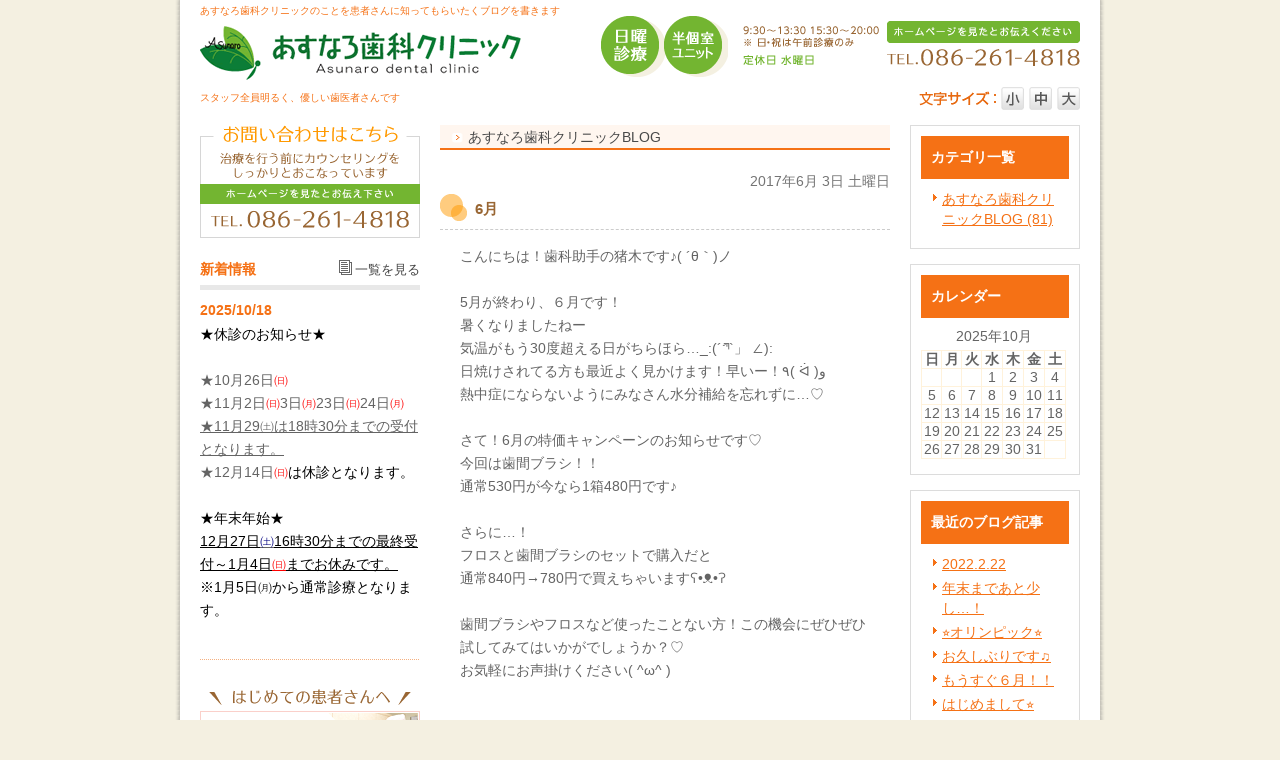

--- FILE ---
content_type: text/html; charset=UTF-8
request_url: http://www.asunaro-dental.com/blog/2017/06/6-1388515.html
body_size: 32682
content:
<!DOCTYPE html PUBLIC "-//W3C//DTD XHTML 1.0 Transitional//EN" "http://www.w3.org/TR/xhtml1/DTD/xhtml1-transitional.dtd">
<html xmlns="http://www.w3.org/1999/xhtml" lang="ja" xml:lang="ja">

<head>
<meta http-equiv="Content-Type" content="text/html; charset=utf-8" />
<title>6月|岡山市南区で歯科・歯医者を探しているなら、あすなろ歯科クリニックへ</title>
<meta name="description" content="岡山市南区豊成にあるあすなろ歯科クリニックは、スタッフ一人ひとりが患者さんとのコミュニケーションを大事にしている歯医者です。歯についてのお悩み以外もなんでもご相談してくださいね。" />
<meta name="keywords" content="岡山市南区,歯科,歯医者,口コミ,評判" />
<meta name="Generator" content="GC5" />


<meta property="og:type"        content="article" />
<meta property="og:locale"      content="ja_JP" />
<meta property="og:title"       content="6月" />
<meta property="og:image"       content="こんにちは！歯科助手の猪木です♪(´θ｀)ノ5月が終わり、６月です！暑くなりましたねー気温がもう30度超える日がちらほら…_:(´ཀ`」∠):日焼けされてる方も最近よく見かけます！早いー！٩(ᐛ)و熱中症にならないようにみなさん水分補給を忘れずに…♡さて！6月の特価キャンペーンのお知らせです♡今回は歯間ブラシ！！通常530円が今なら1箱480円です♪さらに…！フロスと歯間ブラシのセットで購入だと通常840円→780円で買えちゃいますʕ•ᴥ•ʔ歯間ブラシやフロスなど使ったことない方！この機会にぜひぜひ試してみてはいかがでしょうか？♡お気軽にお声掛けください(^ω^)" />
<meta property="og:description" content="こんにちは！歯科助手の猪木です♪( ´θ｀)ノ5月が終わり、６月です！暑くなりましたねー気温がもう30度超える日がちらほら…_:(´ཀ`」 ∠):日焼けされてる方も最近よく見かけます！早いー！٩( ᐛ )و熱中症にならないようにみなさん水分..." />
<meta property="og:url"         content="http://www.asunaro-dental.com/blog/2017/06/6-1388515.html" />
<meta property="og:site_name"   content="医療法人雄和会(asunaro-dental.com)日記ブログ" />

<meta http-equiv="Content-Script-Type" content="text/javascript" />
<meta http-equiv="Content-Style-Type" content="text/css" />
<meta http-equiv="Pragma" content="no-cache" />
<meta http-equiv="Cache-Control" content="no-cache" />
<meta http-equiv="Expires" content="Thu, 01 Dec 1994 16:00:00 GMT" />
<link rel="stylesheet" href="/css/import.css" type="text/css" />
<link rel="stylesheet" type="text/css" href="/css/printImport.css" media="print" />
<link rel="stylesheet" type="text/css" href="/css/jquery.lightbox-0.5.css" />

<script type="text/javascript" src="/js/smartRollover.js"></script>
<script type="text/javascript" src="/js/jquery-1.3.1.min.js"></script>
<script type="text/javascript" src="/js/menu.js"></script>

<script type="text/javascript" src="/js/contents.js"></script>


<script type="text/javascript" src="/blog/js/mt.js"></script>



<script type="text/javascript" src="/js/jquery.cookie.js"></script>
<script type="text/javascript" src="/js/fontSizeChange.js"></script>




<!--[if IE 6]>
	<script src="/js/DD_belatedPNG_0.0.8a-min.js"></script>
	<script>
		DD_belatedPNG.fix('*');
	</script>
	<![endif]-->
<script type="text/javascript" src="/js/jquery.lightbox-0.5.min.js"></script>




<link rel="alternate" type="application/atom+xml" title="Atom" href="/atom.xml" />
<link rel="alternate" type="application/rss+xml" title="RSS 2.0" href="/index.xml" />
<link rel="alternate" type="application/rss+xml" title="sitemap" href="/sitemap.xml" />




<link rel="alternate" type="application/atom+xml" title="" href="/blog/atom.xml" />
<link rel="alternate" type="application/rss+xml" title="" href="/blog/index.xml" />
<link rel="alternate" type="application/rss+xml" title="" href="/blog/sitemap.xml" />


<script type="text/javascript">
  (function(i,s,o,g,r,a,m){i['GoogleAnalyticsObject']=r;i[r]=i[r]||function(){
  (i[r].q=i[r].q||[]).push(arguments)},i[r].l=1*new Date();a=s.createElement(o),
  m=s.getElementsByTagName(o)[0];a.async=1;a.src=g;m.parentNode.insertBefore(a,m)
  })(window,document,'script','//www.google-analytics.com/analytics.js','ga');

  ga('create', 'UA-42162626-43', 'auto');
  ga('send', 'pageview');

</script>

<script type="text/javascript">
  (function(i,s,o,g,r,a,m){i['GoogleAnalyticsObject']=r;i[r]=i[r]||function(){
  (i[r].q=i[r].q||[]).push(arguments)},i[r].l=1*new Date();a=s.createElement(o),
  m=s.getElementsByTagName(o)[0];a.async=1;a.src=g;m.parentNode.insertBefore(a,m)
  })(window,document,'script','//www.google-analytics.com/analytics.js','ga');

  ga('create', 'UA-60394716-10', 'auto');
  ga('send', 'pageview');

</script>
</head>


<body class="navType01 navTypeLeft navTypeBlog navTypeBlogLeft">




<div id="bodyBg">
    <div id="wrapper">
        
            
<!-- START header -->
<div id="header" class="clearfix">
	<!-- START headerInner -->
	<div id="headerInner" class="clearfix">
	
		<div class="clearfix"><h1>あすなろ歯科クリニックのことを患者さんに知ってもらいたくブログを書きます</h1><p></p></div>
		<!-- START headerLeft -->
		<div id="headerLeft">
			<div id="logo"><a href="http://www.asunaro-dental.com" class="logo"><img src="http://www.asunaro-dental.com/images_mt/logo.png" alt="あすなろ歯科クリニック" /></a></div>
			<h2>スタッフ全員明るく、優しい歯医者さんです</h2>
		</div>
		<!-- END headerLeft -->
		<!-- START headerRight -->
		<div id="headerRight">
			
			<div id="telNumberWrap" class="clearfix">
				<div id="telNumber"><img src="http://www.asunaro-dental.com/images_mt/tel_number.png" alt="電話番号：086-261-4818" /></div>
			</div>
			
			<div id="headerRightUnder" class="clearfix">
			
				<div id="fontSizeChange" class="clearfix">
					<span><img src="/style/00/images/fontsize.png" alt="文字サイズ" /></span>
					<a id="small" href="javascript:void(0);"><img src="/style/00/images/fontsize_btn_s_mouseout.png" alt="小" /></a>
					<a id="middle" href="javascript:void(0);"><img src="/style/00/images/fontsize_btn_m_mouseout.png" alt="中" /></a>
					<a id="large" href="javascript:void(0);"><img src="/style/00/images/fontsize_btn_l_mouseout.png" alt="大" /></a>
				</div>
			
			
			</div>
		</div>
		<!-- END headerRight -->
		
	</div>
	<!-- END headerInner -->
	
	<div id="headerBottom"></div>
	
</div>
<!-- END header -->


            
                


            

        

        

        

        <div id="content" class="clearfix">
            
            <div id="main">
	<div class="clearfix" id="mainInner">
		
		
		
		<div class="clearfix" id="blogArea">
			<div id="article" class="contentsBox">
				<div class="contentsBoxBody clearfix">
					<div class="contentsBoxTitle clearfix"><h3>あすなろ歯科クリニックBLOG</h3></div>
					<div class="blogArticleArea">
						<div class="articleWrap">
							
							<p class="data">2017年6月 3日 土曜日</p>
							
							<div class="entryTitle"><h4>6月</h4></div>
							<div class="entryBody clearfix">
								こんにちは！歯科助手の猪木です♪( ´θ｀)ノ<br/><br/>5月が終わり、６月です！<br/>暑くなりましたねー<br/>気温がもう30度超える日がちらほら…_:(´ཀ`」 ∠):<br/>日焼けされてる方も最近よく見かけます！早いー！٩( ᐛ )و<br/>熱中症にならないようにみなさん水分補給を忘れずに…♡<br/><br/>さて！6月の特価キャンペーンのお知らせです♡<br/>今回は歯間ブラシ！！<br/>通常530円が今なら1箱480円です♪<br/><br/>さらに…！<br/>フロスと歯間ブラシのセットで購入だと<br/>通常840円→780円で買えちゃいますʕ•ᴥ•ʔ<br/><br/>歯間ブラシやフロスなど使ったことない方！この機会にぜひぜひ試してみてはいかがでしょうか？♡<br/>お気軽にお声掛けください( ^ω^ )<br/><br/>
								<br />
								<br />
								
							</div>
							
							
							


							
							
							<p class="blogMenu">投稿者 あすなろ歯科クリニック</p>
						</div><!-- END articleWrap -->
						
						
						
						

						
					</div><!-- END blogArticleArea -->
				</div>
				<div class="contentsBoxFooter"><img width="1" height="1" alt="" src="/images/spacer.gif" /></div>
			</div><!-- END article -->
			
			
					
<div id="blogMenu">
	

	
	<div class="blogMenuWrap sort" id="category">
		<div class="blogMenuInner">
			<h4>カテゴリ一覧</h4>
		 
			<ul>
		
		
			
				
					<li><a href="http://www.asunaro-dental.com/blog/clinic/">あすなろ歯科クリニックBLOG (81)</a>
				
				
			
			
				</li>
			
		 
			</ul>
		
			</div>
		<div class="blogMenuBottom"></div>
	</div>

	
	
	
	
	
	
	<div class="blogMenuWrap sort" id="calender">
		<div class="blogMenuInner">
			<h4>カレンダー</h4>
			<table cellpadding="0" cellspacing="0" summary="月別カレンダー">
				<caption>2025年10月</caption>
	            <tr>
	                <th>日</th>
	                <th>月</th>
	                <th>火</th>
	                <th>水</th>
	                <th>木</th>
	                <th>金</th>
	                <th>土</th>
	            </tr>
	            
	    
	    
	    
	        
	            <tr>
	        
	                <td>
	        
	        
	        &nbsp;
	                </td>
	        
	    
	    
	        
	                <td>
	        
	        
	        &nbsp;
	                </td>
	        
	    
	    
	        
	                <td>
	        
	        
	        &nbsp;
	                </td>
	        
	    
	    
	        
	                <td>
	        
	        
	                    1
	        
	        
	                </td>
	        
	    
	    
	        
	                <td>
	        
	        
	                    2
	        
	        
	                </td>
	        
	    
	    
	        
	                <td>
	        
	        
	                    3
	        
	        
	                </td>
	        
	    
	    
	        
	                <td>
	        
	        
	                    4
	        
	        
	                </td>
	        
	            </tr>
	        
	    
	    
	        
	            <tr>
	        
	                <td>
	        
	        
	                    5
	        
	        
	                </td>
	        
	    
	    
	        
	                <td>
	        
	        
	                    6
	        
	        
	                </td>
	        
	    
	    
	        
	                <td>
	        
	        
	                    7
	        
	        
	                </td>
	        
	    
	    
	        
	                <td>
	        
	        
	                    8
	        
	        
	                </td>
	        
	    
	    
	        
	                <td>
	        
	        
	                    9
	        
	        
	                </td>
	        
	    
	    
	        
	                <td>
	        
	        
	                    10
	        
	        
	                </td>
	        
	    
	    
	        
	                <td>
	        
	        
	                    11
	        
	        
	                </td>
	        
	            </tr>
	        
	    
	    
	        
	            <tr>
	        
	                <td>
	        
	        
	                    12
	        
	        
	                </td>
	        
	    
	    
	        
	                <td>
	        
	        
	                    13
	        
	        
	                </td>
	        
	    
	    
	        
	                <td>
	        
	        
	                    14
	        
	        
	                </td>
	        
	    
	    
	        
	                <td>
	        
	        
	                    15
	        
	        
	                </td>
	        
	    
	    
	        
	                <td>
	        
	        
	                    16
	        
	        
	                </td>
	        
	    
	    
	        
	                <td>
	        
	        
	                    17
	        
	        
	                </td>
	        
	    
	    
	        
	                <td>
	        
	        
	                    18
	        
	        
	                </td>
	        
	            </tr>
	        
	    
	    
	        
	            <tr>
	        
	                <td>
	        
	        
	                    19
	        
	        
	                </td>
	        
	    
	    
	        
	                <td>
	        
	        
	                    20
	        
	        
	                </td>
	        
	    
	    
	        
	                <td>
	        
	        
	                    21
	        
	        
	                </td>
	        
	    
	    
	        
	                <td>
	        
	        
	                    22
	        
	        
	                </td>
	        
	    
	    
	        
	                <td>
	        
	        
	                    23
	        
	        
	                </td>
	        
	    
	    
	        
	                <td>
	        
	        
	                    24
	        
	        
	                </td>
	        
	    
	    
	        
	                <td>
	        
	        
	                    25
	        
	        
	                </td>
	        
	            </tr>
	        
	    
	    
	        
	            <tr>
	        
	                <td>
	        
	        
	                    26
	        
	        
	                </td>
	        
	    
	    
	        
	                <td>
	        
	        
	                    27
	        
	        
	                </td>
	        
	    
	    
	        
	                <td>
	        
	        
	                    28
	        
	        
	                </td>
	        
	    
	    
	        
	                <td>
	        
	        
	                    29
	        
	        
	                </td>
	        
	    
	    
	        
	                <td>
	        
	        
	                    30
	        
	        
	                </td>
	        
	    
	    
	        
	                <td>
	        
	        
	                    31
	        
	        
	                </td>
	        
	    
	    
	        
	                <td>
	        
	        
	        &nbsp;
	                </td>
	        
	            </tr>
	        
	    
	        </table>
	    </div>
		<div class="blogMenuBottom"></div>
	</div>
	
	
	

	
	
	
	
	
	
	
	    
	        
	<div class="blogMenuWrap sort" id="recentEntry">
		<div class="blogMenuInner">
			<h4>最近のブログ記事</h4>
	        <ul>
	        
	            <li><a href="http://www.asunaro-dental.com/blog/2022/02/2022222-1512299.html">2022.2.22</a></li>
	        
	    
	        
	            <li><a href="http://www.asunaro-dental.com/blog/2021/11/post-53-1510089.html">年末まであと少し…！</a></li>
	        
	    
	        
	            <li><a href="http://www.asunaro-dental.com/blog/2021/08/post-52-1508170.html">⭐︎オリンピック⭐︎</a></li>
	        
	    
	        
	            <li><a href="http://www.asunaro-dental.com/blog/2021/06/post-51-1506767.html">お久しぶりです♫</a></li>
	        
	    
	        
	            <li><a href="http://www.asunaro-dental.com/blog/2021/05/post-50-1505924.html">もうすぐ６月！！</a></li>
	        
	    
	        
	            <li><a href="http://www.asunaro-dental.com/blog/2021/04/post-49-1504733.html">はじめまして⭐︎</a></li>
	        
	    
	        
	            <li><a href="http://www.asunaro-dental.com/blog/2021/03/post-48-1503905.html">お久しぶりですヾ(*´∀｀*)ﾉ</a></li>
	        
	    
	        
	            <li><a href="http://www.asunaro-dental.com/blog/2021/02/post-47-1503412.html">こんにちは✿︎</a></li>
	        
	    
	        
	            <li><a href="http://www.asunaro-dental.com/blog/2021/01/2021-1502413.html">⭐︎2021年⭐︎</a></li>
	        
	    
	        
	            <li><a href="http://www.asunaro-dental.com/blog/2020/11/post-46-1501098.html">はじめまして♡</a></li>
	        
	        </ul>
	    </div>
	    <div class="blogMenuBottom"></div>
	</div>
	        
	    
	
	
	

	
	
	

	
		
<div class="blogMenuWrap sort" id="monthly">
	<div class="blogMenuInner">
		<h4>月別アーカイブ</h4>
		<ul>
		
			<li><a href="http://www.asunaro-dental.com/blog/clinic/2022/02/">2022年2月 (1)</a></li>
		
	
		
			<li><a href="http://www.asunaro-dental.com/blog/clinic/2021/11/">2021年11月 (1)</a></li>
		
	
		
			<li><a href="http://www.asunaro-dental.com/blog/clinic/2021/08/">2021年8月 (1)</a></li>
		
	
		
			<li><a href="http://www.asunaro-dental.com/blog/clinic/2021/06/">2021年6月 (1)</a></li>
		
	
		
			<li><a href="http://www.asunaro-dental.com/blog/clinic/2021/05/">2021年5月 (1)</a></li>
		
	
		
			<li><a href="http://www.asunaro-dental.com/blog/clinic/2021/04/">2021年4月 (1)</a></li>
		
	
		
			<li><a href="http://www.asunaro-dental.com/blog/clinic/2021/03/">2021年3月 (1)</a></li>
		
	
		
			<li><a href="http://www.asunaro-dental.com/blog/clinic/2021/02/">2021年2月 (1)</a></li>
		
	
		
			<li><a href="http://www.asunaro-dental.com/blog/clinic/2021/01/">2021年1月 (1)</a></li>
		
	
		
			<li><a href="http://www.asunaro-dental.com/blog/clinic/2020/11/">2020年11月 (1)</a></li>
		
	
		
			<li><a href="http://www.asunaro-dental.com/blog/clinic/2020/05/">2020年5月 (1)</a></li>
		
	
		
			<li><a href="http://www.asunaro-dental.com/blog/clinic/2020/02/">2020年2月 (1)</a></li>
		
	
		
			<li><a href="http://www.asunaro-dental.com/blog/clinic/2019/12/">2019年12月 (1)</a></li>
		
	
		
			<li><a href="http://www.asunaro-dental.com/blog/clinic/2019/11/">2019年11月 (1)</a></li>
		
	
		
			<li><a href="http://www.asunaro-dental.com/blog/clinic/2019/10/">2019年10月 (1)</a></li>
		
	
		
			<li><a href="http://www.asunaro-dental.com/blog/clinic/2019/07/">2019年7月 (1)</a></li>
		
	
		
			<li><a href="http://www.asunaro-dental.com/blog/clinic/2019/04/">2019年4月 (1)</a></li>
		
	
		
			<li><a href="http://www.asunaro-dental.com/blog/clinic/2019/03/">2019年3月 (1)</a></li>
		
	
		
			<li><a href="http://www.asunaro-dental.com/blog/clinic/2019/02/">2019年2月 (1)</a></li>
		
	
		
			<li><a href="http://www.asunaro-dental.com/blog/clinic/2018/12/">2018年12月 (1)</a></li>
		
	
		
			<li><a href="http://www.asunaro-dental.com/blog/clinic/2018/11/">2018年11月 (1)</a></li>
		
	
		
			<li><a href="http://www.asunaro-dental.com/blog/clinic/2018/06/">2018年6月 (1)</a></li>
		
	
		
			<li><a href="http://www.asunaro-dental.com/blog/clinic/2018/05/">2018年5月 (1)</a></li>
		
	
		
			<li><a href="http://www.asunaro-dental.com/blog/clinic/2018/02/">2018年2月 (1)</a></li>
		
	
		
			<li><a href="http://www.asunaro-dental.com/blog/clinic/2017/11/">2017年11月 (1)</a></li>
		
	
		
			<li><a href="http://www.asunaro-dental.com/blog/clinic/2017/09/">2017年9月 (1)</a></li>
		
	
		
			<li><a href="http://www.asunaro-dental.com/blog/clinic/2017/08/">2017年8月 (1)</a></li>
		
	
		
			<li><a href="http://www.asunaro-dental.com/blog/clinic/2017/07/">2017年7月 (1)</a></li>
		
	
		
			<li><a href="http://www.asunaro-dental.com/blog/clinic/2017/06/">2017年6月 (1)</a></li>
		
	
		
			<li><a href="http://www.asunaro-dental.com/blog/clinic/2017/04/">2017年4月 (2)</a></li>
		
	
		
			<li><a href="http://www.asunaro-dental.com/blog/clinic/2017/03/">2017年3月 (1)</a></li>
		
	
		
			<li><a href="http://www.asunaro-dental.com/blog/clinic/2017/02/">2017年2月 (1)</a></li>
		
	
		
			<li><a href="http://www.asunaro-dental.com/blog/clinic/2017/01/">2017年1月 (1)</a></li>
		
	
		
			<li><a href="http://www.asunaro-dental.com/blog/clinic/2016/12/">2016年12月 (1)</a></li>
		
	
		
			<li><a href="http://www.asunaro-dental.com/blog/clinic/2016/11/">2016年11月 (2)</a></li>
		
	
		
			<li><a href="http://www.asunaro-dental.com/blog/clinic/2016/10/">2016年10月 (1)</a></li>
		
	
		
			<li><a href="http://www.asunaro-dental.com/blog/clinic/2016/09/">2016年9月 (1)</a></li>
		
	
		
			<li><a href="http://www.asunaro-dental.com/blog/clinic/2016/08/">2016年8月 (2)</a></li>
		
	
		
			<li><a href="http://www.asunaro-dental.com/blog/clinic/2016/07/">2016年7月 (2)</a></li>
		
	
		
			<li><a href="http://www.asunaro-dental.com/blog/clinic/2016/06/">2016年6月 (1)</a></li>
		
	
		
			<li><a href="http://www.asunaro-dental.com/blog/clinic/2016/05/">2016年5月 (2)</a></li>
		
	
		
			<li><a href="http://www.asunaro-dental.com/blog/clinic/2016/04/">2016年4月 (1)</a></li>
		
	
		
			<li><a href="http://www.asunaro-dental.com/blog/clinic/2016/03/">2016年3月 (1)</a></li>
		
	
		
			<li><a href="http://www.asunaro-dental.com/blog/clinic/2016/02/">2016年2月 (2)</a></li>
		
	
		
			<li><a href="http://www.asunaro-dental.com/blog/clinic/2016/01/">2016年1月 (2)</a></li>
		
	
		
			<li><a href="http://www.asunaro-dental.com/blog/clinic/2015/12/">2015年12月 (2)</a></li>
		
	
		
			<li><a href="http://www.asunaro-dental.com/blog/clinic/2015/11/">2015年11月 (2)</a></li>
		
	
		
			<li><a href="http://www.asunaro-dental.com/blog/clinic/2015/10/">2015年10月 (3)</a></li>
		
	
		
			<li><a href="http://www.asunaro-dental.com/blog/clinic/2015/09/">2015年9月 (3)</a></li>
		
	
		
			<li><a href="http://www.asunaro-dental.com/blog/clinic/2015/08/">2015年8月 (3)</a></li>
		
	
		
			<li><a href="http://www.asunaro-dental.com/blog/clinic/2015/07/">2015年7月 (2)</a></li>
		
	
		
			<li><a href="http://www.asunaro-dental.com/blog/clinic/2015/06/">2015年6月 (2)</a></li>
		
	
		
			<li><a href="http://www.asunaro-dental.com/blog/clinic/2015/05/">2015年5月 (3)</a></li>
		
	
		
			<li><a href="http://www.asunaro-dental.com/blog/clinic/2015/04/">2015年4月 (1)</a></li>
		
	
		
			<li><a href="http://www.asunaro-dental.com/blog/clinic/2015/03/">2015年3月 (2)</a></li>
		
	
		
			<li><a href="http://www.asunaro-dental.com/blog/clinic/2015/02/">2015年2月 (2)</a></li>
		
	
		
			<li><a href="http://www.asunaro-dental.com/blog/clinic/2015/01/">2015年1月 (2)</a></li>
		
	
		
			<li><a href="http://www.asunaro-dental.com/blog/clinic/2014/12/">2014年12月 (1)</a></li>
		
	
		
			<li><a href="http://www.asunaro-dental.com/blog/clinic/2014/08/">2014年8月 (1)</a></li>
		
		</ul>
	</div>
	<div class="blogMenuBottom"></div>
</div>
		
	

	
</div>

			
				
		</div>
		<div class="freeArea sort"><img alt="あすなろ歯科クリニック　086-261-4818" src="http://www.asunaro-dental.com/images_mt/form_btn.png" style="width: 640px;" /></div>


	</div>
</div>

            
            
<div id="side">
    <div id="sideInner">
    <div class="freeArea sort"><img alt="あすなろ歯科クリニック　086-261-4818" src="http://www.asunaro-dental.com/images_mt/s_form.png" style="width: 220px;" /></div>

<div class="contentsBox sort" id="sideNews">
<div class="contentsBoxBody clearfix">
<div class="contentsBoxTitle clearfix">
<h3>新着情報</h3>
<p><a class="listLook" href="/news_list.html" title="一覧を見る">一覧を見る</a></p>
</div>
<div class="newsContentWrap clearfix">
<div class="newsTitle"><span>2025/10/18</span></div>

<div class="clearfix">

<p><span style="color:#000000;">★休診のお知らせ★</span><br />
<br type="_moz" />
★10月26日<span style="color:#ff0000;">㈰</span><br type="_moz" />
★11月2日<span style="color:#ff0000;">㈰</span>3日<span style="color:#ff0000;">㈪</span>23日<span style="color:#ff0000;">㈰</span>24日<span style="color:#ff0000;">㈪</span><br />
<span style="text-decoration:underline;">★11月29㈯は18時30分までの受付となります。</span><br />
★12月14日<span style="color:#ff0000;">㈰</span><span style="color:#000000;">は休診となります。<br />
<br />
★年末年始★<br />
<span style="text-decoration:underline;">12月27日</span></span><span style="text-decoration:underline;"><span style="color:#000080;">㈯</span></span><span style="color:#000000;"><span style="text-decoration:underline;">16時30分までの最終受付～1月4日</span></span><span style="color:#ff0000;"><span style="text-decoration:underline;">㈰</span></span><span style="color:#000000;"><span style="text-decoration:underline;">までお休みです。</span><br />
※1月5日㈪から通常診療となります。</span><br type="_moz" />
<br type="_moz" />
</p>
</div><!-- END clearfix -->
</div><!-- END newsContentWrap -->

</div><!-- END contentsBoxBody -->
<div class="contentsBoxFooter"><img src="/images/spacer.gif" alt="" width="1" height="1" /></div>
</div><!-- END contentsBox -->

<div class="banner sort"><a href="http://www.asunaro-dental.com/flow" title="はじめての患者さんへ"> <img src="http://www.asunaro-dental.com/images_mt/s_first.png" width="220" alt="はじめての患者さんへ" /></a></div>

<!-- Type1 -->
	<div class="sort" id="navigation">
		<div id="navigationInner">
			<ul class="clearfix" id="nav">

		
	

	
	
	    
			    <li class="parent">
			        <a  href="http://www.asunaro-dental.com/clinic" class="navigationBg"><span>医院紹介</span></a>
			    </li>
	

	
	


	
	

	
	
	    
			    <li class="parent">
			        <a  href="/clinic/#doctor" class="navigationBg"><span>院長・スタッフ紹介</span></a>
			    </li>
	

	
	


	
	

	
	
	    
			    <li class="parent">
			        <a  href="/clinic/#time" class="navigationBg"><span>診療時間・アクセス</span></a>
			    </li>
	

	
	


	
	

	
	
	    
			    <li class="parent">
			        <a  href="http://www.asunaro-dental.com/flow" class="navigationBg"><span>診療の流れ</span></a>
			    </li>
	

	
	


	
	

	
	
	    
			    <li class="parent">
			        <a  href="/general/#ippan" class="navigationBg"><span>一般歯科</span></a>
			    </li>
	

	
	


	
	

	
	
	    
			    <li class="parent">
			        <a  href="/general/#child" class="navigationBg"><span>小児歯科</span></a>
			    </li>
	

	
	


	
	

	
	
	    
			    <li class="parent">
			        <a  href="/prevention/#shisyubyo" class="navigationBg"><span>歯周病治療</span></a>
			    </li>
	

	
	


	
	

	
	
	    
			    <li class="parent">
			        <a  href="/prevention/#yobo" class="navigationBg"><span>予防歯科</span></a>
			    </li>
	

	
	


	
	

	
	
	    
			    <li class="parent">
			        <a  href="/implant/#implant" class="navigationBg"><span>インプラント</span></a>
			    </li>
	

	
	


	
	

	
	
	    
			    <li class="parent">
			        <a  href="/implant/#ireba" class="navigationBg"><span>入れ歯</span></a>
			    </li>
	

	
	


	
	

	
	
	    
			    <li class="parent">
			        <a  href="/implant/#kyosei" class="navigationBg"><span>矯正治療</span></a>
			    </li>
	

	
	


	
	

	
	
	    
			    <li class="parent">
			        <a  href="/whitening/#whitening" class="navigationBg"><span>ホワイトニング</span></a>
			    </li>
	

	
	


	
	

	
	
	    
			    <li class="parent">
			        <a  href="/whitening/#beauty" class="navigationBg"><span>審美修復</span></a>
			    </li>
	

	
	


	
	

	
	
	    
			    <li class="parent">
			        <a  href="http://www.asunaro-dental.com/price" class="navigationBg"><span>料金表</span></a>
			    </li>
	

	
	


	
	

	
	
	    
			    <li class="parent">
			        <a  href="http://www.asunaro-dental.com/cat104405" class="navigationBg"><span>求人募集</span></a>
			    </li>
	

	
	
			</ul>
		</div>
		<div id="navigationFooter"><img height="1" width="1" alt="" src="/images/spacer.gif" /></div>
	</div>
	



<div class="banner sort"><a href="http://www.asunaro-dental.com/blog/clinic" title="あすなろ歯科BLOG"> <img src="http://www.asunaro-dental.com/images_mt/s_blog.png" width="220" alt="あすなろ歯科BLOG" /></a></div>

<div id="access" class="sort">
<div id="accessInner">
<div id="accessTitle"><img src="/style/00/images/access_title.png" alt="アクセス" /></div>

<p><iframe src="https://www.google.com/maps/embed?pb=!1m14!1m8!1m3!1d26264.298837293285!2d133.92844869999996!3d34.62849630000001!3m2!1i1024!2i768!4f13.1!3m3!1m2!1s0x355407f3c67b75fd%3A0x2d9898577272388d!2z5bKh5bGx55yM5bKh5bGx5biC5Y2X5Yy66LGK5oiQ77yS5LiB55uu77yY4oiS77yS77yV!5e0!3m2!1sja!2sjp!4v1408537264381" width="200" height="300" frameborder="0" style="border:0"></iframe><br />
<br />
〒700-0942<br />
岡山県岡山市南区豊成2-8-25</p>
<div class="side_tel_number"><img src="http://www.asunaro-dental.com/images_mt/s_tel.png" width="200" alt="" /></div>
<div id="accessBtn">
<a id="detailAccessBtn" href="/clinic/#map"><img src="/style/00/images/btn_access_detail.png" alt="詳しくはこちら" /></a>
</div>
</div>
<div id="accessBottom"></div>
</div>

<div class="banner sort"><a href="https://ssl.haisha-yoyaku.jp/x1952864/login/serviceAppoint/index?SITE_CODE=hp" title="" target="_blank"> <img src="http://www.asunaro-dental.com/images_mt/bb0112.png" width="220" alt="24時間ネット予約" /></a></div>

<div class="banner sort"><a href="https://medicaldoc.jp/medical-revision/asunaro-dental/" title="診療報酬改定" target="_blank"> <img src="http://www.asunaro-dental.com/images_mt/medical-revision_sp.png" width="220" alt="診療報酬改定" /></a></div>


    </div>
    <!-- END sideInner -->
    <div id="sideFooter"><img width="1" height="1" alt="" src="/images/spacer.gif" /></div>
</div>

        </div>
        
<div id="footer">
	<div id="pagetopWrap">
		<div class="pagetop">
			<p><a title="ページの先頭へ" href="#wrapper"><img alt="ページの先頭へ" src="/style/00/images/pagetop.png" /></a></p>
		</div>
	</div>
	<div class="clearfix" id="footerInner">
		<div id="footerContent">
			<ul>
				<li><a href="http://www.asunaro-dental.com/">ホーム</a> |</li>
				
<li><a  href="http://www.asunaro-dental.com/clinic">医院紹介</a> |</li>

<li><a  href="/clinic/#doctor">院長・スタッフ紹介</a> |</li>

<li><a  href="/clinic/#time">診療時間・アクセス</a> |</li>

<li><a  href="http://www.asunaro-dental.com/flow">診療の流れ</a> |</li>

<li><a  href="/general/#ippan">一般歯科</a> |</li>

<li><a  href="/general/#child">小児歯科</a> |</li>

<li><a  href="/prevention/#shisyubyo">歯周病治療</a> |</li>

<li><a  href="/prevention/#yobo">予防歯科</a> |</li>

<li><a  href="/implant/#implant">インプラント</a> |</li>

<li><a  href="/implant/#ireba">入れ歯</a> |</li>

<li><a  href="/implant/#kyosei">矯正治療</a> |</li>

<li><a  href="/whitening/#whitening">ホワイトニング</a> |</li>

<li><a  href="/whitening/#beauty">審美修復</a> |</li>

<li><a  href="http://www.asunaro-dental.com/price">料金表</a> |</li>

<li><a  href="http://www.asunaro-dental.com/cat104405">求人募集</a></li>

				<li> | <a href="http://www.asunaro-dental.com/sitemap.html">サイトマップ</a></li>
			</ul>
			
			
			<address>岡山市南区で虫歯の治療から予防、インプラントまで力をいれているあすなろ歯科クリニックです。歯のお悩みは当院へお問い合わせください。　Copyright (C) あすなろ歯科クリニック All Rights Reserved.</address>
		</div>
		<div id="footerBottom"><img width="1" height="1" alt="" src="/images/spacer.gif" /></div>
	</div>
	<!-- END footerInner -->
</div>

    </div>
</div>






</body>
</html>





--- FILE ---
content_type: text/css
request_url: http://www.asunaro-dental.com/style/00/00_base.css
body_size: 26966
content:
@charset "utf-8";
body {
	font-size:75%;
	font-family: "メイリオ",Meiryo !important;
	line-height:1.6;
}
#wrapper {
	background-image: url(images/body_bg.gif);
	background-repeat: repeat-y;
	width: 932px;
	margin: 0px auto;
}

/*---------------------------- header ---------------------------*/
#header {
	width: 920px;
	margin: 0px auto;
	text-align: left;
	padding-bottom: 15px;
}
#header #headerLeft {
	width: 362px;
	float: left;
}
#header h1 {
	font-size: 70%;
	font-weight: normal;
	padding-top: 6px;
	margin-left: 20px;
	float: left;
}
#header h1 a {
	text-decoration: none;
}
#header p {
}
#header #headerLeft #logo {
	margin-top: 10px;
	margin-left:20px;
}
#header #headerLeft #logo a {
}
#header #headerLeft #logo a img {
}
#header #headerLeft h2 {
	margin-top: 10px;
	font-weight: normal;
	margin-left: 20px;
	font-size: 70%;
}
#header #headerRight {
	width: 558px;
	float: right;
}
#header #headerRight #telNumberWrap {
	padding-right: 20px;
}
#header #headerRight div#telNumber {
	float: right;
}
#header #headerRightUnder {
	margin-top: 8px;
	padding-right: 20px;
}
#header #headerRightUnder #inquiryForm {
	float: right;
}
#header #headerRightUnder #inquiryForm a {
}
#header #headerRightUnder #fontSizeChange {
	float: right;
	margin-left: 8px;
	padding-top: 2px;
}
#header #headerRightUnder #fontSizeChange span {
	float: left;
	margin-right: 5px;
	margin-top: 3px;
	display: block;
}
#header #headerRightUnder #fontSizeChange a {
	float: left;
}
#header #headerRightUnder #fontSizeChange a#small {
	margin-right: 5px;
}
#header #headerRightUnder #fontSizeChange a#middle {
	margin-right: 5px;
}

#mainImage {
	width: 920px;
	margin: 0px auto 20px;
	text-align: left;
	background-repeat: no-repeat;
}
#content {
	width: 920px;
	margin: 0px auto;
	text-align: left;
}

/*---------------------------- main ---------------------------*/
#main .contentsBox {
	margin-bottom: 15px;
}
#main .contentsBox .contentsBoxTitle {
	margin-left: 20px;
	background-image: url(images/contents_top.gif);
	background-repeat: no-repeat;
	margin-bottom: 15px;
	width: 640px;
	height: 25px;
}
#main .contentsBox .contentsBoxTitle h3 {
	font-weight: normal;
	padding-top: 4px;
	padding-left: 28px;
	line-height: 120%;
}

#main #contentNews .contentsBoxTitle h3 {
	float: left;
}
#main #contentNews .contentsBoxTitle p {
	background-image: url(images/icon_info_list.gif);
	background-position:0 1px;
	background-repeat: no-repeat;
	padding-left: 17px;
	padding-right: 5px;
	padding-top: 1px;
	padding-bottom: 3px;
	margin-top: 5px;
	float: right;
}
#main #contentNews .contentsBoxTitle a.listLook {
	text-decoration: none;
	font-size: 90%;
	line-height: 1.4;
}
#main #contentNews .contentsBoxTitle a.listLook:hover {
	text-decoration: underline;
}
#main #contentNews .newsContentWrap {
	width: 640px;
	margin-left: 20px;
	margin-top: 15px;
	border-bottom-width: 1px;
	border-bottom-style: solid;
	padding-bottom: 11px;
}
#main #contentNews .newsContentWrap .newsTitle {
	margin-bottom: 5px;
}
#main #contentNews .newsContentWrap .newsTitle span {
	font-weight: bold;
	line-height: 110%;
	margin-right: 5px;
}
#main #contentNews .newsContentWrap .newsTitle img {
	vertical-align: middle;
}
#main #contentNews .newsContentWrap .clearfix img {
	float: left;
	margin-right: 10px;
}
#main #contentNews .newsContentWrap .clearfix p {
	line-height: 1.4;
}
#main #contentNews .newsContentWrap .clearfix p a {
	text-decoration: none;
}

#main #subCatNav {
	width: 640px;
	margin-left: 20px;
}
#main #subCatNav li {
	display: inline;
	line-height:1.6;
}
.contentLayoutArea {
	width: 640px;
	margin-left: 20px;
}

/*---------------------------- side ---------------------------*/
#side .sort {
	margin-bottom: 10px;
}
#side #navigation li {
	list-style-type: none;
	margin-bottom: 2px;
}
#side #navigation li a {
	display: block;
	width: 220px;
	height: 34px;
	background-image: url(images/menu_bg.gif);
	background-repeat: no-repeat;
	text-decoration: none;
	padding-bottom: 2px;
}
#side #navigation li a:hover {
	background-image: url(images/menu_bg_ov.gif);
}
#side #navigation li a span {
	padding-left: 34px;
	padding-top: 9px;
	display: block;
}
#side #navigation li a.subNavigationBg span {
	padding-left: 43px;
}
#side #navigation li.sub {
	margin-bottom: 0px;
}
#side #navigation li.sub a {
	background-image: url(images/sub_menu_bg.gif);
	background-position: 22px 10px;
	height: 24px;
	padding-top: 3px;
}
#side #navigation li.sub a:hover {
	background-image: url(images/sub_menu_bg.gif);
}
#side #navigation li.sub a span {
	padding-top: 7px;
	padding-bottom: 0px;
}
#side #navigation li.gc {
	margin-bottom: 0px;
}
#side #navigation li.gc a {
	width: 202px;
	height: 21px;
	padding-top: 5px;
	padding-left: 18px;
	background-image: url(images/grandchild_bg.gif);
	background-position: 40px 8px;
}
#side #navigation li.gc a:hover {
	background-image: url(images/grandchild_bg.gif);
}
#side #navigation li.gc a span {
	padding-left: 40px;
	padding-top: 4px;
	display: block;
}
#side #navigation li a.gcNavigationBg span {
	padding-left: 45px;
}
#side #navigation li.active a {
	background-image: url(images/menu_bg_ov.gif);
	width: 220px;
	height: 34px;
}

#side #access {
	width: 220px;
}
#side #access #accessInner {
	padding: 9px;
	border-width: 1px;
	border-style: solid;
}
#side #access #accessTitle {
	text-align: center;
	margin-bottom: 7px;
}
#side #access a#accessMap {
	margin-bottom: 10px;
	display: block;
}
#side #access p {
	margin-bottom: 15px;
	line-height: 1.4;
}
#side #access .side_tel_number {
	margin-bottom: 15px;
}
#side #access #accessBtn a {
	display: block;
}
#side #access #accessBtn a#inquiryBtn {
	margin-bottom: 7px;
}

#searchWrap form {
	float: left;
	padding-right: 10px;
}
#searchWrap form input.searchInput {
	vertical-align: top;
	width: 135px;
	height: 17px;
}
#searchWrap form input#search {
	border-width: 1px;
	border-style: solid;
}
#searchWrap ul {
	float: left;
}
#searchWrap ul li {
	float: left;
	list-style-type: none;
}
#searchWrap ul li#rss {
	margin-right: 5px;
	margin-top: 2px;
}
#searchWrap ul li#rssHelp {
	padding-top: 1px;
}

#footerFreeArea {
	margin-bottom: 14px;
	line-height: 1.4;
	background-image: url(images/footer_line_910.gif);
	background-repeat: no-repeat;
	background-position: left bottom;
	padding-bottom: 15px;
}

/*---------------------------- footer ---------------------------*/
#footer {
	letter-spacing: 1px;
	padding-top: 10px;
	width: 920px;
	margin: 0px auto;
	clear: both;
}
#footerInner {
	padding: 20px 20px 0px 20px;
}
#footerBottom img {
	height: 0px;
}
#pagetopWrap {
	width: 920px;
	margin: 0px auto;
	text-align: left;
}
#footer .pagetop {
	margin-bottom: 10px;
	margin-top: 20px;
}
#footer .pagetop a {
	display: block;
	margin-left: 800px;
}
#footer #footerContent {
	width: 880px;
	margin: 0px auto 15px;
	text-align: left;
}
#footer #footerContent p {
	line-height: 1.4;
}
#footer #footerContent ul {
	margin-bottom: 14px;
	font-size: 90%;
}
#footer #footerContent li {
	display: inline;
}
#footer #footerContent li a {
	text-decoration: none;
}
#footer #footerContent li a:hover {
	text-decoration: underline;
}
#footer #footerContent #seoText {
	margin-bottom: 14px;
	line-height: 1.4;
}
#footer #footerContent address {
	font-style: normal;
}

/*---- freeArea ----*/
#main .freeArea {
	margin-bottom: 20px;
	margin-left: 20px;
	line-height: 1.4;
	width: 640px;
}
#side .freeArea {
	margin-bottom: 10px;
	line-height: 1.4;
}

/*--- pulldownMenu style ---*/

/* pulldown cross */
.navTypeCross #navigation ul#nav ul a {
	background-image: url(images/sub_menu_pd.gif);
	background-repeat: no-repeat;
	width: 210px;
	height: 30px;
	padding-bottom: 0px;
	text-decoration: none;
	margin-bottom: 1px;
}
.navTypeCross #navigation ul#nav ul a:hover {
	background-image: url(images/sub_menu_pd_ov.gif);
}
.navTypeCross #navigation ul#nav ul a span {
	padding-left: 30px;
	padding-top: 8px;
	display: block;
}
.navTypeCross #navigation ul#nav li {
	position: relative;
}
.navTypeCross #navigation ul#nav ul.pullSub li {
	width: 210px;
}
.navTypeCross #navigation ul#nav ul.pullSub {
	text-align: left;
}

/* pulldown side */
#side #navigation ul#nav {
	width: 220px;
}
#side #navigation ul#nav ul.pullSub {
	margin-left: 1px;
	width: 210px;
}
#side #navigation ul#nav li {
	position: relative;
}
#side #navigation ul#nav ul.pullSub li {
	width: 210px;
	margin-bottom: 0px;
}
#side #navigation ul#nav ul li {
	float: left;
}

#side #navigation ul#nav ul li.pullSubLi a.subNavigationBg,
#side #navigation ul#nav ul li.pullGcLi a.gcNavigationBg {
	background-image: url(images/sub_menu_pd.gif);
	background-position: 0px 0px;
	padding-bottom: 0px;
	width: 210px;
	height: 30px;
	margin-bottom: 1px;
}
#side #navigation ul#nav ul li.pullSubLi a.subNavigationBg:hover,
#side #navigation ul#nav ul li.pullGcLi a.gcNavigationBg:hover {
	background-image: url(images/sub_menu_pd_ov.gif);
}
#side #navigation ul#nav ul li.pullSubLi a span {
	padding-top: 8px;
	padding-left: 30px;
}
#side #navigation ul#nav ul li.pullGcLi a.gcNavigationBg {
	padding-top: 0px;
}

.navTypeRight #navigation ul#nav ul.pullSub {
	left: -96%;
}
.navTypeRight #navigation ul#nav ul.pullSub ul.pullGc {
	left: -100%;
}

/*---- 下層ページ ----*/
#main #bread {
	margin-bottom: 12px;
	margin-left: 20px;
	width: 640px;
}
#main #bread #breadInner {
	float: right;
}
#main #bread a:hover {
	text-decoration: none;
}

/* ここからナビゲーションタイプごとのスタイル */

/*--- navType01 ---*/
.navType01 #main {
	width: 680px;
	float: right;
}
.navType01 #main #bread #breadInner {
	float: right;
}
.navType01 #side {
	width: 220px;
	float: left;
	padding-left: 20px;
}

/*--- navType01combine ---*/
.navType01combine #main {
	width: 680px;
	float: right;
}
.navType01combine #main #bread #breadInner {
	float: right;
}
.navType01combine #side {
	width: 220px;
	float: left;
	margin-left: 20px;
	display: inline;
}
.navType01combine #mainImage {
	display: none;
}
.navType01combine #headerImage {
	background-position: center 0px;
	background-repeat: no-repeat;
	margin-bottom: 20px;
}
body.navType01combine {
	background-image: none;
}

/*--- navType02 ---*/
.navType02 #wrapper {
	background-image: url(images/nav_parallel_body_bg.gif);
	width: 972px;
}
.navType02 #mainImage {
	width: 680px;
}
.navType02 #main {
	width: 680px;
	float: right;
}
.navType02 #side {
	width: 220px;
	float: left;
}
.navType02 #main .contentsBox .contentsBoxTitle {
	margin-left: 0px;
	width: 680px;
}

/*--- navType03 ---*/
.navType03 #main {
	width: 680px;
	float: left;
}
.navType03 #main #bread #breadInner {
	float: right;
}
.navType03 #side {
	width: 220px;
	float: right;
	margin-right: 20px;
}
.navType03 #footer .pagetop a {
	margin-left: 20px;
}

/*--- navType03combine ---*/
.navType03combine #main {
	width: 680px;
	float: left;
}
.navType03combine #main #bread #breadInner {
	float: right;
}
.navType03combine #side {
	width: 220px;
	float: right;
	padding-right: 20px;
}
.navType03combine #mainImage {
	display: none;
}
.navType03combine #headerImage {
	background-position: center 0px;
	background-repeat: no-repeat;
	margin-bottom: 20px;
}
.navType03combine {
	background-image: none;
}
.navType03combine #footer .pagetop a {
	margin-left: 20px;
}

/*--- navType04 ---*/
.navType04 #wrapper {
	background-image: url(images/nav_parallel_body_bg.gif);
	width: 972px;
}
.navType04 #mainImage {
	width: 680px;
}
.navType04 #main {
	width: 680px;
	float: left;
}
.navType04 #side {
	width: 220px;
	float: right;
}
.navType04 #main .contentsBox .contentsBoxTitle {
	margin-left: 0px;
	width: 680px;
}
.navType04 #footer .pagetop a {
	margin-left: 20px;
}

/*--- navTypeCross ---*/
.navTypeCross #main {
	width: 680px;
	float: right;
}
.navTypeCross #side {
	width: 220px;
	float: left;
	margin-left: 20px;
	display: inline;
}

.navTypeCross #navigation {
	width: 920px;
	text-align: center;
}
.navTypeCross #navigation li {
	list-style-type: none;
	float: left;
	margin-right: 1px;
}
.navTypeCross #navigation li.menu06 {
	margin-right: 0px;
}
.navTypeCross #navigation li a.navigationBg,
.navTypeCross #navigation li a.navigationBgActive{
	background-repeat: no-repeat;
	display: block;
	height: 36px;
	text-decoration: none;
}
.navTypeCross #navigation li a.navigationBg span,
.navTypeCross #navigation li a.navigationBgActive span {
	padding-top: 12px;
	display: block;
}
.navTypeCross #navigation li.menu01 a,
.navTypeCross #navigation li.menu02 a,
.navTypeCross #navigation li.menu03 a {
	width: 152px;
}
.navTypeCross #navigation li.menu04 a,
.navTypeCross #navigation li.menu05 a,
.navTypeCross #navigation li.menu06 a {
	width: 153px;
}
.navTypeCross #navigation li.menu01 a.navigationBg,
.navTypeCross #navigation li.menu02 a.navigationBg,
.navTypeCross #navigation li.menu03 a.navigationBg {
	background-image: url(images/menu_bg_cross_s.jpg);
}
.navTypeCross #navigation li.menu04 a.navigationBg,
.navTypeCross #navigation li.menu05 a.navigationBg,
.navTypeCross #navigation li.menu06 a.navigationBg {
	background-image: url(images/menu_bg_cross_l.jpg);
}
.navTypeCross #navigation li.menu01 a.navigationBg:hover,
.navTypeCross #navigation li.menu02 a.navigationBg:hover,
.navTypeCross #navigation li.menu03 a.navigationBg:hover {
	background-image: url(images/menu_bg_cross_s_ov.jpg);
}
.navTypeCross #navigation li.menu04 a.navigationBg:hover,
.navTypeCross #navigation li.menu05 a.navigationBg:hover,
.navTypeCross #navigation li.menu06 a.navigationBg:hover {
	background-image: url(images/menu_bg_cross_l_ov.jpg);
}
.navTypeCross #navigation li.menu01 a.navigationBgActive,
.navTypeCross #navigation li.menu02 a.navigationBgActive,
.navTypeCross #navigation li.menu03 a.navigationBgActive {
	background-image: url(images/menu_bg_cross_s_ov.jpg);
}
.navTypeCross #navigation li.menu04 a.navigationBgActive,
.navTypeCross #navigation li.menu05 a.navigationBgActive,
.navTypeCross #navigation li.menu06 a.navigationBgActive {
	background-image: url(images/menu_bg_cross_l_ov.jpg);
}

/* navTypeCross news */
#sideNews {
	margin-top:20px;
}
#sideNews .contentsBoxTitle {
	margin-bottom: 13px;
	padding-bottom: 5px;
	border-bottom-width: 5px;
	border-bottom-style: solid;
}
#sideNews .contentsBoxTitle h3 {
	float: left;
	padding-top: 4px;
}
#sideNews .contentsBoxTitle p {
	float: right;
	background-image: url(images/icon_info_list_side.gif);
	background-repeat: no-repeat;
	padding-left: 16px;
	margin-top: 2px;
}
#sideNews .contentsBoxTitle a.listLook {
	text-decoration: none;
	font-size: 90%;
	line-height:1.6;
}
#sideNews .contentsBoxTitle a.listLook:hover {
	text-decoration: underline;
}
#sideNews .newsContentWrap {
	background-image: url(images/dot_line_219.gif);
	margin-bottom: 18px;
	padding-bottom: 15px;
	background-repeat: no-repeat;
	background-position: left bottom;
}
#sideNews .newsContentWrap .newsTitle {
	margin-bottom: 5px;
}
#sideNews .newsContentWrap .newsTitle span {
	font-weight: bold;
	line-height: 110%;
	margin-right: 5px;
}
#sideNews .newsContentWrap .newsTitle img {
	vertical-align: top;
}
#sideNews .newsContentWrap .clearfix img {
	float: left;
	margin-right: 10px;
}
#sideNews .newsContentWrap p a {
	text-decoration: none;
}

/* navTypeCross subcategory */
.navTypeCross #subNavigation li {
	list-style-type: none;
	background-image: url(images/sub_menu_bg_cross.gif);
	background-repeat: no-repeat;
	width: 220px;
	height: 35px;
	margin-bottom: 2px;
}
.navTypeCross #subNavigation a {
	text-decoration: none;
	display: block;
	width: 220px;
	height: 35px;
}
.navTypeCross #subNavigation span {
	padding-left: 30px;
	padding-top: 11px;
	display: block;
}
.navTypeCross #subNavigation ul ul {
	margin-bottom: 2px;
}
.navTypeCross #subNavigation li.gc {
	height: 33px;
	margin-bottom: 2px;
}
.navTypeCross #subNavigation li.gc a {
	background-image: url(images/grandchild_bg_cross.gif);
	background-repeat: no-repeat;
}
.navTypeCross #subNavigation li.gc span {
	padding-left: 45px;
}
.navTypeCross #subNavigation li.gcWrap {
	background-image: none;
	height: auto;
	margin-bottom: 0px;
}

/*--- navType05 ---*/
.navType05 #mainImage {
	margin-bottom: 1px;
}
.navType05 #navigation {
	margin: 0px auto 20px;
}

/*--- navType05combine ---*/
.navType05combine #mainImage {
	margin-bottom: 1px;
}
.navType05combine #navigation {
	margin: 0px auto 20px;
}
.navType05combine #headerImage {
	background-position: center 0px;
	background-repeat: no-repeat;
}
.navType05combine #mainImage {
	background-image: none;
}
body.navType05combine {
	background-image: none;
}

/*--- navType06 ---*/
.navType06 #mainImage {
	margin-bottom: 20px;
}
.navType06 #navigation {
	margin: 0px auto 1px;
}
.navType06 #navigation li a.navigationBg,
.navType06 #navigation li a.navigationBgActive {
	text-align: center;
}
.navType06 #navigation li a.navigationBg span {
	padding-left: 0px;
}
.navType06 #navigation ul li a.navigationBgActive span {
	padding-left: 0px !important;
}

/*--- navTypeBlogLeft ---*/
.navTypeBlogLeft #blogMenu {
	float: right;
	padding-right: 20px;
}
.navTypeBlogLeft #main {
	float: right;
}
.navTypeBlogLeft #article {
	float: left;
}
.navTypeBlogLeft #side {
	float: left;
}
/*--- navTypeBlogCross ---*/
.navTypeBlogCross #blogMenu {
	float: right;
	padding-right: 20px;
}
.navTypeBlogCross #main {
	float: right;
}
.navTypeBlogCross #article {
	float: left;
}
.navTypeBlogCross #side {
	float: left;
}
/*--- navTypeBlogRight ---*/
.navTypeBlogRight #blogMenu {
	float: left;
	padding-left: 20px;
}
.navTypeBlogRight #main {
	float: left;
}
.navTypeBlogRight #article {
	float: right;
}
.navTypeBlogRight #side {
	float: right;
}
/* navTypeBlogParallel */
.navTypeBlogParallel #mainImage {
	width: 680px;
	height: 250px;
}
.navTypeBlogParallel #main .contentsBox .contentsBoxTitle {
	width: 490px !important;
	margin-left: 0px;
}
.navTypeBlogParallel #blogMenu {
	padding-right: 0px;
	padding-left: 0px;
}

/*--- navTypeBlog ---*/
.navTypeBlog #blogMenu {
	width: 170px;
}
.navTypeBlog #main {
	width: 680px;
}
.navTypeBlog #article {
	width: 490px;
}
.navTypeBlog #side {
	width: 220px;
}

/* ここまでナビゲーションタイプごとのスタイル */

.navTypeBlog #main .contentsBox {
	width: 490px;
}
.navTypeBlog #main .contentsBox .contentsBoxTitle {
	width: 450px;
}
.navTypeBlog #main #article .contentsBoxTitle {
	margin-bottom: 20px;
}
.navTypeBlog #main #article .blogArticleArea {
	width: 450px;
	margin-left: 20px;
}
#article .articleWrap {
	margin-bottom: 37px;
	padding-bottom: 15px;
}
#article .articleWrap p.data {
	text-align: right;
	margin-bottom: 1px;
}
#article .articleWrap .entryTitle {
	background: url(/images_mt/title02.png) no-repeat left top;
	border-bottom:1px dashed #ccc;
	margin-bottom: 15px;
}
#article .articleWrap h4 {
	padding: 3px 0 8px 35px;
	color:#996633;
	font-size:15px;
}
#article .articleWrap .entryBody {
	margin-left: 20px;
	margin-bottom: 18px;
	line-height:1.6;
	width: 410px;
}
#article .articleWrap p.continuation {
	margin-bottom: 8px;
	text-align: right;
}
#article .articleWrap p.continuation a {
}
#article .articleWrap p.blogMenu {
	text-align: right;
}

/*---- コメント受付完了ページ ----*/
#article .commentAcceptWrap h4 {
	font-weight: normal;
	margin-bottom: 14px;
}

/*---- ブログページ ----*/
#blogMenu .blogMenuWrap {
	margin-bottom: 15px;
	padding-bottom: 15px;
	border-width: 1px;
	border-style: solid;
}
#blogMenu .blogMenuWrap h4 {
	margin: 10px;
	padding: 10px;
}
#blogMenu #calender table {
	border-width: 1px;
	border-style: solid;
	border-collapse: collapse;
	margin-left: 10px;
	width: 145px;
	line-height: 120%;
}

#blogMenu #calender caption {
	padding: 0 0 5px 0;
}
#blogMenu #calender caption a.pre {
	margin-right: 3px;
}
#blogMenu #calender caption a.next {
	margin-left: 3px;
}
#blogMenu #calender th, #blogMenu #calender td {
	border-width: 1px;
	border-style: solid;
	text-align: center;
}

#blogMenu .blogMenuWrap ul {
	margin-left: 22px;
}
#blogMenu .blogMenuWrap li {
	list-style-type: none;
	background-image: url(images/icon_list_article.gif);
	background-repeat: no-repeat;
	padding-left: 9px;
	background-position: 0px 5px;
	margin-bottom: 4px;
	width: 125px;
	line-height: 1.4;
}

#blogMenu .blogMenuWrap ul ul {
	margin-left: 5px;
}
#blogMenu .blogMenuWrap ul ul li {
	width: 110px;
}

#article .commentWrap {
	width: 448px;
	margin-bottom: 20px;
}
#article .comment {
	border-width: 1px;
	border-style: solid;
}
#article .comment form {
	margin-left: 15px;
	margin-bottom: 20px;
}
#article .comment form input.nameInput,
#article .comment form input.addressInput {
	width: 240px;
	height: 18px;
}
#article .comment form input.nameInput,
#article .comment form input.addressInput,
#article .comment form textarea {
	border-width: 1px;
	border-style: solid;
}
#article .comment form input,
#article .comment form textarea {
	margin-bottom: 7px;
}
#article .comment form textarea {
	width: 400px;
}
#article .comment .commentTitle {
	width: 446px;
	height: 30px;
	margin-bottom: 15px;
	background-image: url(images/comment_bg.gif);
}
#article .comment .commentTitle p {
	padding-top: 8px;
	padding-left: 15px;
}
#article .comment .name {
	margin-bottom: 3px;
}
#article .comment .mailAddress {
	margin-bottom: 3px;
}
#article .comment .commentField {
	margin-bottom: 3px;
}

.blogUnderMenu {
	margin-bottom: 30px;
}
.blogUnderMenu h5 {
	background-image: url(images/icon_blog_under_menu.gif);
	background-repeat: no-repeat;
	padding-left: 15px;
	margin-bottom: 5px;
	font-weight: normal;
}
#trackbackUrl input.trackback {
	width: 440px;
	padding: 3px;
	margin-top: 5px;
	border-width: 1px;
	border-style: solid;
}
.trackbackBox, .commentBox {
	margin-bottom: 15px;
	margin-left: 15px;
	border-bottom-width: 1px;
	border-bottom-style: solid;
	width: 435px;
	padding-bottom: 5px;
}
.trackbackBox h5 {
}
.trackbackBox p, .commentBox p {
	margin-bottom: 14px;
	line-height: 1.4;
}
.trackbackBox a {
}
.trackbackBox span, .commentBox span {
	display: block;
	text-align: right;
	font-size: 90%;
}

/*---- 新着情報ページ ----*/
#pagenation table {
	margin: 15px auto 0;
}
#pagenation {
	width: 640px;
	margin: 0px auto;
}
#pagenation .previous {
	float: left;
	padding-top: 5px;
}
#pagenation .previous a {
	background-image: url(images/icon_news_previous.gif);
	background-repeat: no-repeat;
	background-position: right 2px;
	padding-right: 10px;
	text-decoration: none;
}
#pagenation .next {
	float: left;
	padding-top: 5px;
}
#pagenation .next a {
	background-image: url(images/icon_news_next.gif);
	background-repeat: no-repeat;
	background-position: left 2px;
	padding-left: 10px;
	text-decoration: none;
}
#pagenation .previous a:hover,
#pagenation .next a:hover {
	text-decoration: underline;
}
#pagenation ul {
	float: left;
	padding: 0 5px 0 7px;
}
#pagenation li {
	list-style-type: none;
	float: left;
	margin-right: 3px;
}
#pagenation li a {
	display: block;
	width: 24px;
	height: 24px;
	text-decoration: none;
}
#pagenation li a:hover {
	text-decoration: underline;
}
#pagenation li a span {
	padding-top: 6px;
	display: block;
	text-align: center;
}
#pagenation li span.current {
	display: block;
	width: 24px;
	height: 24px;
}
#pagenation li span.current span {
	display: block;
	padding-top: 6px;
	text-align: center;
}

/*---- サイトマップページ ----*/
#sitemap {
	line-height: 180%;
	margin-bottom: 20px;
}
#sitemap a {
	text-decoration: none;
}
#sitemap a:hover {
    text-decoration: underline;
}
#main #sitemap .contentsBoxTitle {
	margin-bottom: 20px;
}
#sitemap .menuWrap {
	margin-bottom: 17px;
	margin-left: 20px;
}
#sitemap .menu {
	padding: 8px 0px 7px 15px;
	margin-bottom: 15px;
	width: 621px;
	border-width: 1px;
	border-style: solid;
}
#sitemap h4 a {
	text-decoration: underline;
}
#sitemap h4 a:hover {
	text-decoration: none;
}
#sitemap .menuWrap .clearfix {
	margin-left: 15px;
	margin-bottom: 2px;
}
#sitemap .subMenu {
	background-image: url(images/icon_sitemap_sub.gif);
	background-repeat: no-repeat;
	background-position: 0px 6px;
	padding-left: 14px;
	width: 215px;
}
#sitemap .subMenu a {
	text-decoration: underline;
}
#sitemap .subMenu a:hover {
	text-decoration: none;
}
#sitemap li {
	background-image: url(images/icon_sitemap_gc.gif);
	background-repeat: no-repeat;
	background-position: 0px 6px;
	list-style-type: none;
	padding-left: 14px;
	margin-bottom: 2px;
}
#sitemap li a {
	text-decoration: underline;
}
#sitemap li a:hover {
	text-decoration: none;
}

/*---- ノットファウンドページ ----*/
#notfound {
	border-width: 1px;
	border-style: solid;
	padding: 40px;
	line-height: 1.4;
	margin-left: 20px;
	margin-right: 20px;
}
#notfound h3 {
	margin-bottom: 25px;
}
#notfound form input#search {
	border-width: 1px;
	border-style: solid;
}
#notfound p.supplement {
	margin-bottom: 4px;
}
#notfound .notfoundCont {
	margin-bottom: 25px;
}
#notfound .notfoundCont h4 {
	background-image: url(images/dot_line_514.gif);
	background-repeat: no-repeat;
	background-position: left bottom;
	font-size: 120%;
	padding-bottom: 3px;
	margin-bottom: 6px;
}
#notfound #searchFrame form {
	float: left;
	padding-right: 10px;
}
#notfound #searchFrame form input.searchInput {
	vertical-align: top;
	width: 135px;
	height: 17px;
}

#notfound #sitemap {
	margin-bottom: 30px;
}
#notfound #sitemap h4 {
	margin-bottom: 15px;
}
#notfound #sitemap h5 a {
	text-decoration: underline;
}
#notfound #sitemap h5 a:hover {
	text-decoration: none;
}
#notfound #sitemap .menu {
	width: 498px;
}
#notfound #sitemap .menuWrap {
	margin-left: 0px;
}

#notfound .notfoundCont p.explanation {
	margin-bottom: 10px;
}
#notfound .notfoundCont .example {
	font-size: 80%;
}

/*---- RSSヘルプページ ----*/
#aboutRss #rssReaderAbout p {
	margin-bottom: 14px;
}
#aboutRss .contentsBox p {
	line-height:1.6;
}
#aboutRss #about p {
	float: left;
	margin-left: 28px;
	display: inline;
}
#aboutRss #about img {
	float: right;
	margin-right: 18px;
	display: inline;
}
#aboutRss .contentsBox {
	margin-bottom: 30px;
}
#aboutRss .contentsBox .contentsBoxTitle {
	margin-bottom: 18px;
}
#aboutRss #rssReaderWrap {
	margin-top: 30px;
}
#aboutRss .rssReader {
	margin-bottom: 35px;
}
#aboutRss .rssReader h4 {
	font-size: 140%;
	font-weight: bold;
	margin-bottom: 5px;
}
#aboutRss .rssReaderAboutInner {
	margin-left: 28px;
}
#aboutRss .webService, #aboutRss .browser {
	width: 540px;
	border-width: 1px;
	border-style: solid;
	margin-bottom: 13px;
	height: 70px;
}
#aboutRss .webService img {
	margin-left: 20px;
	margin-top: 13px;
}
#aboutRss .webService .fltR {
	width: 365px;
}
#aboutRss .webService span,
#aboutRss .browser span,
#aboutRss #mailSoft span,
#aboutRss #special span {
	display: block;
	margin-top: 18px;
	margin-bottom: 3px;
	font-size: 120%;
}

#aboutRss .browser .fltR {
	width: 445px;
}
#aboutRss .browser img {
	margin-left: 20px;
	margin-top: 2px;
}

#aboutRss #dispatch p {
	margin-left: 28px;
	margin-bottom: 14px;
}
#aboutRss #dispatch a {
	margin-right: 5px;
}
#aboutRss #dispatch img {
	vertical-align: middle;
}
#aboutRss #attention p {
	margin-bottom: 14px;
	margin-left: 28px;
}


--- FILE ---
content_type: text/css
request_url: http://www.asunaro-dental.com/style/00/00.css
body_size: 6960
content:
@charset "utf-8";

.baseColor {
	background-color: #F57115;
}
.baseFontColor {
	color: #fff;
}
.baseBorderColor {
	border-color: #FCDBC4;
}
.subFontColor {
	color: #606060;
}
.subColor {
	background-color: #FCF7F3;
}

body {
	background-color: #f4f0e1;
	color: #646464;
}
a:link {
	color: #F57115;
}
a:visited {
	color: #F57115;
}
a:hover {
	color: #F57115;
}

/*---------------------------- header ---------------------------*/
#header h1,
#header h1 a {
	color: #F57115;
}
#header p {
	color: #F57115;
}
#header #headerLeft h2 {
	color: #F57115;
}

/*---------------------------- main ---------------------------*/
#main #bread a {
	color: #5C5745;
}
#main .contentsBox .contentsBoxTitle h3 {
	color: #494949;
}
#main #contentNews .contentsBoxTitle a.listLook {
	color: #494949;
}
#main #contentNews .newsContentWrap {
	border-bottom-color: #F1E4DC;
}
#main #contentNews .newsContentWrap .newsTitle span {
	color: #F57115;
}
#main #contentNews .newsContentWrap .clearfix p a {
	color: #494949;
}
#main #contentNews .newsContentWrap .clearfix p a:hover {
	color: #F57115;
}

/*---------------------------- side ---------------------------*/
#side #navigation li a {
	color: #FFF;
}
#side #navigation li.active a {
	color: #FFF;
}
#side #navigation li a:hover {
}
#side #navigation li.sub {
	background-color: #FFF6EF;
}
#side #navigation li.sub a {
	color: #494949;
}
#side #navigation li.sub a:hover {
	color: #EB6609;
}
#side #navigation li.subActive a {
	color: #EB6609;
}
#side #navigation li.gc a {
	color: #494949;
	background-color: #FFF6EF;
}
#side #navigation li.gc a:hover {
	color: #EB6609;
}
#side #navigation li.gcActive a {
	color: #EB6609;
}
#side #navigation li.gcActive a:hover {
	color: #494949;
}

#side #access #accessInner {
	border-color: #CBD8E7;
	background-color: #FFF;
}
#sideNews .contentsBoxTitle {
	border-bottom-color: #e8e8e8;
}
#sideNews .contentsBoxTitle h3 {
	color: #F57115;
}
#sideNews .contentsBoxTitle a.listLook {
	color: #454545;
}
#sideNews .newsContentWrap {
}
#sideNews .newsContentWrap .newsTitle span {
	color: #F57115;
}
#sideNews .newsContentWrap p a {
	color: #494949;
}
#sideNews .newsContentWrap p a:hover {
	color: #F57115;
}

#searchWrap form input#search {
	border-color: #E1DCC8;
	color: #978951;
}

/*---------------------------- footer ---------------------------*/
#footer {
	color: #FFFFFF;
}
#footerInner {
	background-color: #F5751B;
}
#footerBottom {
}
#footer #footerContent li a {
	color: #FFFFFF;
}
#footerFreeArea a {
	color: #FFCBA7;
}

/*--- pulldownMenu style ---*/
.navTypeCross #navigation ul#nav ul a {
	background-color: #FFF;
}
.navTypeCross #navigation ul#nav ul a:hover {
	color: #FFF;
}
.navTypeCross #navigation ul#nav ul {
	background-color: #FFF;
}
.navTypeCross #navigation ul#nav ul {
	background-color: #FFF;
}

#side #navigation ul#nav ul {
	background-color: #FFF;
}
#side #navigation ul#nav ul li.pullSubLi a.subNavigationBg,
#side #navigation ul#nav ul li.pullGcLi a.gcNavigationBg {
	background-color: #FFF;
}
#side #navigation ul#nav ul li.pullSubLi a.subNavigationBg:hover,
#side #navigation ul#nav ul li.pullGcLi a.gcNavigationBg:hover {
	background-color: #FFF;
	color: #FFF;
}
#side #navigation ul#nav ul li.pullSubLi a.subNavigationBg,
#side #navigation ul#nav ul li.pullGcLi a.gcNavigationBg {
	color: #303030;
}

/*--- navTypeCross ---*/
.navTypeCross #navigation li a.navigationBg {
	color: #FFF;
}
.navTypeCross #navigation li.menu01 a.navigationBg:hover,
.navTypeCross #navigation li.menu02 a.navigationBg:hover,
.navTypeCross #navigation li.menu03 a.navigationBg:hover {
	color: #FFF;
}
.navTypeCross #navigation li.menu04 a.navigationBg:hover,
.navTypeCross #navigation li.menu05 a.navigationBg:hover,
.navTypeCross #navigation li.menu06 a.navigationBg:hover {
	color: #FFF;
}
.navTypeCross #navigation li.menu01 a.navigationBgActive,
.navTypeCross #navigation li.menu02 a.navigationBgActive,
.navTypeCross #navigation li.menu03 a.navigationBgActive {
	color: #FFF;
}
.navTypeCross #navigation li.menu04 a.navigationBgActive,
.navTypeCross #navigation li.menu05 a.navigationBgActive,
.navTypeCross #navigation li.menu06 a.navigationBgActive {
	color: #FFF;
}


/* subcategory */
.navTypeCross #subNavigation li.gc {
}
.navTypeCross #subNavigation li.gc a {
	color: #494949;
}
.navTypeCross #subNavigation li.gc a:hover {
	color: #F57013;
}
.navTypeCross #subNavigation li.gcActive a {
	color: #F57013;
}
.navTypeCross #subNavigation li.gcActive a:hover {
	color: #F57013;
}
.navTypeCross #subNavigation a {
	color: #494949;
}
.navTypeCross #subNavigation a:hover {
    color: #F57013;
}
.navTypeCross #subNavigation li.active a {
	color: #F57013;
}
.navTypeCross #subNavigation li.active a:hover {
	color: #F57013;
}

/* navTypeCross news */
#newsContent .newsTitle span {
	color: #041b5b;
}
#newsContent #sideContentTitle a {
	color: #454545;
}
#newsContent .newsContentWrap .clearfix a {
	color: #454545;
}
#newsContent .newsContentWrap .clearfix a:hover {
	color: #6095F1;
}

/*--- navType06 ---*/
.navType06 #navigation li a.navigationBg {
	color: #FFF;
}

/* navTypeBlogParallel */
.navTypeBlogParallel #main .contentsBox .contentsBoxTitle {
	background-color: #363;
}

/*--- navTypeBlog ---*/
#blogMenu .blogMenuWrap {
	border-color: #dcdcdc;
}
#blogMenu .blogMenuWrap h4 {
	background-color: #F57115;
	color: #FFF;
}
#blogMenu #calender table {
	border-color: #dbe8ff;
}
#blogMenu #calender th, #blogMenu #calender td {
	border-color: #FFF2DB;
}
.blogUnderMenu h5 {
	color: #454545;
}
#trackbackUrl input.trackback {
	color: #454545;
	border-color: #d5d5d5;
}

#article .articleWrap p.data {
	color: #747474;
}
#article .comment {
	border-color: #e3e3e3;
}
#article .comment form input.nameInput,
#article .comment form input.addressInput,
#article .comment form textarea {
	border-color: #e3e3e3;
	color: #454545;
}
.trackbackBox, .commentBox {
	border-bottom-color: #d1d1d1;
}


/*---- 新着情報ページ ----*/
#pagenation .previous a {
	color: #454545;
}
#pagenation .next a {
	color: #454545;
}
#pagenation li a {
	background-color: #F57115;
	color: #FFF;
}
#pagenation li a:hover {
	background-color: #F39554;
}
#pagenation li span.current {
	background-color: #F39554;
	color: #FFF;
}

/*---- sitemap ----*/
#sitemap a {
	color: #333333;
}
#sitemap .menu {
	background-color: #FBF3ED;
	border-color: #FCDBC4;
}
#sitemap h4 a {
	color: #606060;
}
#sitemap .subMenu a {
	color: #5c5745;
}
#sitemap li a {
	color: #5c5745;
}

/*---- ノットファウンドページ ----*/
#notfound {
	background-color: #FFF;
	border-color: #dfd9c1;
	color: #5f5e5e;
}
#notfound form input#search {
	border-color: #CCCCCC;
	color: #AAAAAA;
}
#notfound p.link a {
	color: #5b97ff;
}
#notfound .notfoundCont h4 {
	color: #5f5e5e;
}
#notfound #sitemap h5 a {
	color: #606060;
}

/*---- RSSヘルプページ ----*/
#aboutRss .rssReader h4 {
	color: #F57115;
}
#aboutRss a {
	color: #F57115;
}
#aboutRss .webService, #aboutRss .browser {
	border-color: #FEEDE1;
}


--- FILE ---
content_type: text/css
request_url: http://www.asunaro-dental.com/css/content_o.css
body_size: 14419
content:
@charset "utf-8";
/*last update 2012/03/15*/

/*
======================================================================
汎用プロパティ
----------------------------------------------------------------------
■body
■display
■float
■clear
■margin
■padding
■text-align
■画像の配置
■画像の枠
■ロールオーバー（透過）
■lightboxのtitle
■指定解除
■clearfix
======================================================================
*/

/* -----------------------------------------------
■display
----------------------------------------------- */
body {
	line-height: 1.6;
}

/* -----------------------------------------------
■display
----------------------------------------------- */
.dpb { display: block;}
.dpi { display: inline;}
.dpn { display: none;}

/* -----------------------------------------------
■float
----------------------------------------------- */
.fl { float: left;}
.fr { float: right;}

/* -----------------------------------------------
■clear
----------------------------------------------- */
.cll { clear: left;}
.clr { clear: right;}
.clb { clear: both;}

/* -----------------------------------------------
■margin
----------------------------------------------- */
.mt05 { margin-top: 5px;}
.mt10 { margin-top: 10px;}
.mt15 { margin-top: 15px;}
.mt20 { margin-top: 20px;}
.mt25 { margin-top: 25px;}
.mt30 { margin-top: 30px;}
.mt35 { margin-top: 35px;}
.mt40 { margin-top: 40px;}
.mt45 { margin-top: 45px;}
.mt50 { margin-top: 50px;}

.mr05 { margin-right: 5px;}
.mr10 { margin-right: 10px;}
.mr15 { margin-right: 15px;}
.mr20 { margin-right: 20px;}
.mr25 { margin-right: 25px;}
.mr30 { margin-right: 30px;}
.mr35 { margin-right: 35px;}
.mr40 { margin-right: 40px;}
.mr45 { margin-right: 45px;}
.mr50 { margin-right: 50px;}

.mb05 { margin-bottom: 5px;}
.mb10 { margin-bottom: 10px;}
.mb15 { margin-bottom: 15px;}
.mb20 { margin-bottom: 20px;}
.mb25 { margin-bottom: 25px;}
.mb30 { margin-bottom: 30px;}
.mb35 { margin-bottom: 35px;}
.mb40 { margin-bottom: 40px;}
.mb45 { margin-bottom: 45px;}
.mb50 { margin-bottom: 50px;}

.ml05 { margin-left: 5px;}
.ml10 { margin-left: 10px;}
.ml15 { margin-left: 15px;}
.ml20 { margin-left: 20px;}
.ml25 { margin-left: 25px;}
.ml30 { margin-left: 30px;}
.ml35 { margin-left: 35px;}
.ml40 { margin-left: 40px;}
.ml45 { margin-left: 45px;}
.ml50 { margin-left: 50px;}

/* -----------------------------------------------
■padding
----------------------------------------------- */
.pt05 { padding-top: 5px;}
.pt10 { padding-top: 10px;}
.pt15 { padding-top: 15px;}
.pt20 { padding-top: 20px;}
.pt25 { padding-top: 25px;}
.pt30 { padding-top: 30px;}
.pt35 { padding-top: 35px;}
.pt40 { padding-top: 40px;}
.pt45 { padding-top: 45px;}
.pt50 { padding-top: 50px;}

.pr05 { padding-right: 5px;}
.pr10 { padding-right: 10px;}
.pr15 { padding-right: 15px;}
.pr20 { padding-right: 20px;}
.pr25 { padding-right: 25px;}
.pr30 { padding-right: 30px;}
.pr35 { padding-right: 35px;}
.pr40 { padding-right: 40px;}
.pr45 { padding-right: 45px;}
.pr50 { padding-right: 50px;}

.pb05 { padding-bottom: 5px;}
.pb10 { padding-bottom: 10px;}
.pb15 { padding-bottom: 15px;}
.pb20 { padding-bottom: 20px;}
.pb25 { padding-bottom: 25px;}
.pb30 { padding-bottom: 30px;}
.pb35 { padding-bottom: 35px;}
.pb40 { padding-bottom: 40px;}
.pb45 { padding-bottom: 45px;}
.pb50 { padding-bottom: 50px;}

.pl05 { padding-left: 5px;}
.pl10 { padding-left: 10px;}
.pl15 { padding-left: 15px;}
.pl20 { padding-left: 20px;}
.pl25 { padding-left: 25px;}
.pl30 { padding-left: 30px;}
.pl35 { padding-left: 35px;}
.pl40 { padding-left: 40px;}
.pl45 { padding-left: 45px;}
.pl50 { padding-left: 50px;}

/* -----------------------------------------------
■text-align
----------------------------------------------- */
.tal { text-align:left;}
.tac { text-align:center;}
.tar { text-align:right;}

/* -----------------------------------------------
■画像の配置
----------------------------------------------- */
.imgLeft{
	float: left;
	margin-right: 10px;
	margin-bottom:10px;
}
.imgRight{
	float: right;
	margin-left: 10px;
		margin-bottom:10px;
}

/* -----------------------------------------------
■画像の枠
----------------------------------------------- */
.imgFrame {
	padding: 2px;
	border: 1px solid #CCCCCC;
	background-color: #FFFFFF;
}

/* -----------------------------------------------
■ロールオーバー（透過）
----------------------------------------------- */
a.rollover80:hover,a.rollover80:hover img,.contentLayoutArea a:hover img.rollover80,
#side a:hover, #main a:hover, #footer a:hover, #inquiryForm a:hover, #mainImageWrap a:hover,
#side a:hover img, #main a:hover img, #footer a:hover img, #inquiryForm a:hover img {
	opacity: 0.8;
	filter: alpha(opacity=80);
	-ms-filter: "alpha( opacity=80 )";
}
a.rollover60:hover,a.rollover60:hover img,.contentLayoutArea a:hover img.rollover60 {
	opacity: 0.6;
	filter: alpha(opacity=60);
	-ms-filter: "alpha( opacity=60 )";
}
a.rollover00:hover,a.rollover00:hover img,.contentLayoutArea a:hover img.rollover00 {
	opacity: 0.0;
	filter: alpha(opacity=00);
	-ms-filter: "alpha( opacity=00 )";
}

/* -----------------------------------------------
■lightboxのtitle
----------------------------------------------- */
#imageData #imageDetails #caption{
	font-weight:normal !important;
}

/* -----------------------------------------------
■指定解除
----------------------------------------------- */
.tx0 {
	font-size: 0px;
	line-height: 0px;
}
.mr0 {
	margin-right: 0px !important;
}
.height0 {
	height: 0;
}

/* -----------------------------------------------
■centering
----------------------------------------------- */
.centering {
	display: block;
	margin: 0 auto;
}

/* -----------------------------------------------
■clearfix
----------------------------------------------- */
.clearfix:after {
	font-size: 1px;
	content: ".";
	display: block;
	height: 0px;
	clear: both;
}
.clearfix {
	zoom: 1;
	clear: both;
}


/*
======================================================================
コンテンツテンプレート
----------------------------------------------------------------------
■h4見出し
■h5見出し
■ブロック
■リスト
■table
■営業時間
======================================================================
*/

/* -----------------------------------------------
■h4見出し
----------------------------------------------- */
h4.entryTitle01 {
	background: url(/images_mt/title01.png) no-repeat;
	height: 32px;
	margin-bottom: 15px;
	padding: 19px 0 4px 10px;
	font-size: 130%;
	font-weight:bold;
	color:#fff;
}

/* -----------------------------------------------
■h5見出し
----------------------------------------------- */
h5.entrySubTitle01 {
	background: url(/images_mt/title02.png) no-repeat left top;
	border-bottom:1px dashed #ccc;
	margin-bottom: 15px;
	padding: 3px 0 5px 35px;
	color:#996633;
	font-size:15px;
}
h5.entrySubTitle01.top {
	background: url(/images_mt/title02.png) no-repeat left 4px;
	padding: 3px 0 7px 35px;
}

/* -----------------------------------------------
■ブロック
----------------------------------------------- */
.block00 {
	display: block;
	margin-bottom: 50px;
}
.w640 {
	width: 640px;
}
.block02 {
	overflow :hidden;
	width: 305px;
}
.block03 {
	overflow :hidden;
	width: 200px;
}

/* -----------------------------------------------
■リスト
----------------------------------------------- */
ul.ul01 {
	list-style: none;
}
ul.ul01 li {
	padding: 0 0 5px 15px;
	background: url(/images_mt/list_icon01.png) 0 7px no-repeat;
}

ul.ul02 {
	list-style: none;
}
ul.ul02 li {
	padding: 0 0 5px 15px;
	background: url(/images_mt/list_icon02.png) 0 8px no-repeat;
}

ul.ul03 {
	list-style: none;
}
ul.ul03 li {
	padding: 0 0 5px 15px;
	background: url(/images_mt/list_icon03.png) 0 8px no-repeat;
}
ul.ul03 li a {
	color: #666666;
}

ul.column02 li{
	float: left;
	width: 300px;
}
ul.check li {
	padding: 0 0 5px 25px;
	list-style: none;
	background: url(/images_mt/check.png) left  top no-repeat;
}
ul.check01 {
	list-style: none;
}
ul.check01 li {
	padding: 0 0 5px 0;
}
ul.check01 li input {
	margin: 0 5px 0 0;
}
.yoko2 li {
	display: -moz-inline-box; /*for Firefox 2*/
	display: inline-block; /*for modern*/
	/display: inline; /*for ie5～7*/
	/zoom: 1; /*for ie5～7*/
	width:300px;
	margin-right:5px;
	padding: 0 0 5px 15px;
	background: url(/images_mt/list_icon03.png) 0 8px no-repeat;
}

/* -----------------------------------------------
■table
----------------------------------------------- */
table.table03 th {
	padding: 3px;
	font-weight: normal;
	text-align: left;
}

table.table01 {
	background: #FFFFFF;
	border-bottom:1px solid #ccc;
	border-left:1px solid #ccc;
}
table.table01 thead th {
	background: #0B7D37;
	text-align:center;
	padding:5px 0;
	color:#fff;
	font-weight:bold;
}
table.table01 th {
	background: #73B531;
	padding:3px;
	color:#fff;
	border-top:1px solid #ccc;
	border-right:1px solid #ccc;
}
table.table01 td {
	padding:3px;
	border-top:1px solid #ccc;
	border-right:1px solid #ccc;
}

table.table02 {
	background: #FFFFFF;
}
table.table02 th {
	padding:10px 5px 8px 5px;
	border-bottom: solid 1px #73B531;
	width:20%;
}
table.table02 td {
	padding:10px 5px 8px 5px;
	border-bottom: solid 1px #CCCCCC;
}
.price th {
	width:40% !important;
}
.price td {
	text-align:right;
}
/* -----------------------------------------------
■営業時間
----------------------------------------------- */
table.hours th,table.hours td {
	text-align:center;
}

/* -----------------------------------------------
■問い合わせバナー
----------------------------------------------- */
.inquiry_banner {
	margin: 0 auto 30px;
	width: 640px;
}




/*
======================================================================
00に関わる　追記エリア
======================================================================
*/
body {
    font-family: "メイリオ",Meiryo,verdana,"ヒラギノ角ゴ Pro W3","Hiragino Kaku Gothic Pro",Osaka,"ＭＳ Ｐゴシック","MS PGothic",Sans-Serif !important;
}
.contentLayoutArea {
}
.contentLayoutArea strong {
}
#side .banner a:hover {
	opacity: 0.6;
	filter: alpha(opacity=60);
}
.inquiry_banner {
	margin-left:20px;	
}
.inquiry_banner a:hover {
		opacity: 0.6;
	filter: alpha(opacity=60);
}
#searchWrap {
	position: relative;
}
#searchWrap ul {
	left: 175px;
    position: absolute;
}


/*
======================================================================
templateに関わる　追記エリア
======================================================================
*/
/*F-dog-01*/
div.ba02 {
 margin: 0 0 30px 0;
}
div.ba02 .baInner {
 float: left;
 width:250px;
 overflow: hidden;
}
div.ba02 .baInner img {
 display: block;
 margin-right: auto;
 margin-left: auto;
}
div.ba02 .baInner .baImg {
 width:244px;
 margin-bottom: 5px;
}
div.ba02 .baInner p {
 text-align: left;
}
div.ba02 .arrow {
 float: left;
 width: 140px;
 padding-top: 110px;
 text-align: center;
}

/*F-dog-02*/
div.ba03 {
 margin: 0 0 30px 0;
}
div.ba03 .baInner {
 float: left;
 width:180px;
 overflow: hidden;
}
div.ba03 .baInner img {
 display: block;
 margin-right: auto;
 margin-left: auto;
}
div.ba03 .baInner .baImg {
 width:174px;
 margin-bottom: 5px;
}
div.ba03 .baInner p {
 text-align: left;
}
div.ba03 .arrow {
 float: left;
 width: 50px;
 padding-top: 90px;
 text-align: center;
}

/*G-dog-01*/
div.gallery02 {
 float: left;
 width: 310px;
 padding-left: 5px;
 margin-right: 5px;
 overflow: hidden;
}
div.gallery02 img {
 display: block;
 margin-right: auto;
 margin-left: auto;
}
div.gallery02 .galleryImg {
 margin-bottom: 20px;
 width: 310px;
}
div.gallery02 p {
 font-size: 12px;
 line-height: 18px;
}

/*G-dog-02*/
div.gallery03 {
	float: left;
	width: 203px;
	padding-left: 5px;
	margin-right: 5px;
	margin-bottom: 30px;
	overflow: hidden;
}
div.gallery03 img {
 display: block;
 margin-right: auto;
 margin-left: auto;
}
div.gallery03 .galleryImg {
 width: 203px;
}
div.gallery03 p {
 font-size: 12px;
 line-height: 18px;
 text-align: left;
}
/*G-dog-03*/
div.gallery04 {
    float: left;
    margin-right: 7px;
    overflow: hidden;
    padding-left: 7px;
    width: 146px;
}
div.gallery04 img {
 display: block;
 margin-right: auto;
 margin-left: auto;
}
div.gallery04 .galleryImg {
 margin-bottom: 5px;
 width: 140px;
}
div.gallery04 p {
 font-size: 12px;
 line-height: 18px;
 text-align: left;
}


/*Q-dog-01*/
.qa {
 margin: 0 0 20px 0;
 padding: 0 0 10px 0;
 border-bottom: dotted 1px #cccccc;
}
.qa .question {
 margin-bottom: 10px;
 border-left: solid 3px #487CDD;
 background: url(/images_mt/qa_question.png) 7px 5px no-repeat;
 * background: url(/images_mt/qa_question.png) 10px 2px no-repeat;
}
.qa .answer {
 border-left: solid 3px #dc4d53;
 background: url(/images_mt/qa_answer.png) 7px 5px no-repeat;
}
.qa .question p,.qa .answer p, .qa .answer .answerp {
 padding: 8px 0 6px 45px;
}
.qa .pagetop {
 display: block;
 float: right;
 margin: 5px 0 0 0;
}


/*S-dog-01*/
.staff .staffInner {
    overflow: hidden;
    width: 470px;
}

/*T-dog*/
a.bg_banner {
	display:block;
	padding:10px 10px 20px;
}
a.bg_banner .catch {
	padding-bottom:15px;
	font-size:160%;
	font-weight:bold;
}

a.bg_banner1 {
	width:620px;
	height:95px;
	background:url(/images_mt/bg_banner1.png) left top no-repeat;
}
a.bg_banner2 {
	width:290px;
	height:95px;
	margin-right:20px;
	background:url(/images_mt/bg_banner2.png) left top no-repeat;
}
a.bg_banner3 {
	width:180px;
	height:95px;
	margin-right:20px;
	background:url(/images_mt/bg_banner3.png) left top no-repeat;
}





/*画像*/
div.img01 {
	margin: 0 0 10px 0;
}

div.img02,div.img02 img {
	width: 310px;
}
div.img02 {
	float: left;
	margin: 0 10px 10px 0;
}

div.img03,div.img03 img {
	width: 203px;
}
div.img03 {
	float: left;
	margin: 0 10px 10px 0;
}

div.img04,div.img04 img {
	width: 150px;
}
div.img04 {
	float: left;
	margin: 0 10px 10px 0;
}

div.img05,div.img05 img {
	width: 118px;
}
div.img05 {
	float: left;
	margin: 0 10px 10px 0;
}


/*
======================================================================
以下追記エリア
======================================================================
*/

.lp_wrapper{
width:95%;
margin:0 auto;
margin-bottom:30px;
}
.lp_wrapper img {
max-width:100%;
}
.sp {
display:none;
}
@media screen and (max-width: 767px) {
.pc {
display:none;
}
.sp {
display:block;
}

}

--- FILE ---
content_type: text/css
request_url: http://www.asunaro-dental.com/css/content_g.css
body_size: 1945
content:
@charset "utf-8";

/* ---------------------------------------------------------
■TOP PAGE
--------------------------------------------------------- */


/* ---------------------------------------------------------
■menu01
--------------------------------------------------------- */



/* ---------------------------------------------------------
■menu02
--------------------------------------------------------- */


/* ---------------------------------------------------------
■menu03
--------------------------------------------------------- */



/* ---------------------------------------------------------
■menu04
--------------------------------------------------------- */



/* ---------------------------------------------------------
■menu05
--------------------------------------------------------- */



/* ---------------------------------------------------------
■menu06
--------------------------------------------------------- */




/* ---------------------------------------------------------
■menu07
--------------------------------------------------------- */



/* ---------------------------------------------------------
■menu08
--------------------------------------------------------- */



/* ---------------------------------------------------------
■menu09
--------------------------------------------------------- */




/* ---------------------------------------------------------
■menu10
--------------------------------------------------------- */



/* ---------------------------------------------------------
■menu11
--------------------------------------------------------- */



/* ---------------------------------------------------------
■menu12
--------------------------------------------------------- */



/*
======================================================================
以下追記エリア
======================================================================
*/

--- FILE ---
content_type: application/x-javascript
request_url: http://www.asunaro-dental.com/js/fontSizeChange.js
body_size: 1686
content:
(function(){window.setting={styling:"#wrapper.small {font-size:100%;}"}; if(setting.styling){var a=document.createElement("style"),b=document.getElementsByTagName("head")[0];a.type="text/css";try{a.appendChild(document.createTextNode(setting.styling))}catch(c){if(a.styleSheet)a.styleSheet.cssText=setting.styling}b.insertBefore(a, b.firstChild)}})();
(function(){window.setting={styling:"#wrapper.middle {font-size:120%;}"}; if(setting.styling){var a=document.createElement("style"),b=document.getElementsByTagName("head")[0];a.type="text/css";try{a.appendChild(document.createTextNode(setting.styling))}catch(c){if(a.styleSheet)a.styleSheet.cssText=setting.styling}b.insertBefore(a, b.firstChild)}})();
(function(){window.setting={styling:"#wrapper.large {font-size:140%;}"}; if(setting.styling){var a=document.createElement("style"),b=document.getElementsByTagName("head")[0];a.type="text/css";try{a.appendChild(document.createTextNode(setting.styling))}catch(c){if(a.styleSheet)a.styleSheet.cssText=setting.styling}b.insertBefore(a, b.firstChild)}})();


jQuery(function($){
	var history = $.cookie('fontSize');
	var elm = $('#wrapper');
	(!history)? elm.addClass('middle'):elm.addClass(history);
	$('a','#fontSizeChange').click(function(){
		var setFontSize = this.id;
		$.cookie('fontSize', setFontSize , { path: '/'});
		elm.removeClass('small').removeClass('middle').removeClass('large').addClass(setFontSize);
	});
	
	$('a','.fontSizeChangeWidget').click(function(){
		var setFontSize = this.id;
		$.cookie('fontSize', setFontSize , { path: '/'});
		elm.removeClass('small').removeClass('middle').removeClass('large').addClass(setFontSize);
	});

});




--- FILE ---
content_type: text/plain
request_url: https://www.google-analytics.com/j/collect?v=1&_v=j102&a=1582383696&t=pageview&_s=1&dl=http%3A%2F%2Fwww.asunaro-dental.com%2Fblog%2F2017%2F06%2F6-1388515.html&ul=en-us%40posix&dt=6%E6%9C%88%7C%E5%B2%A1%E5%B1%B1%E5%B8%82%E5%8D%97%E5%8C%BA%E3%81%A7%E6%AD%AF%E7%A7%91%E3%83%BB%E6%AD%AF%E5%8C%BB%E8%80%85%E3%82%92%E6%8E%A2%E3%81%97%E3%81%A6%E3%81%84%E3%82%8B%E3%81%AA%E3%82%89%E3%80%81%E3%81%82%E3%81%99%E3%81%AA%E3%82%8D%E6%AD%AF%E7%A7%91%E3%82%AF%E3%83%AA%E3%83%8B%E3%83%83%E3%82%AF%E3%81%B8&sr=1280x720&vp=1280x720&_u=IEBAAEABAAAAACAAI~&jid=585007431&gjid=117842167&cid=561345432.1769525335&tid=UA-42162626-43&_gid=1460867834.1769525335&_r=1&_slc=1&z=463110154
body_size: -287
content:
2,cG-8CRMML1JDE